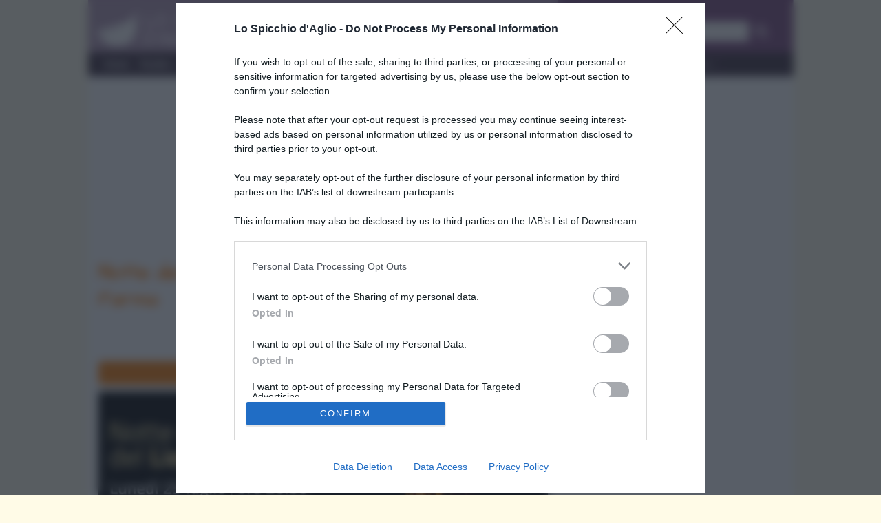

--- FILE ---
content_type: text/html; charset=UTF-8
request_url: https://www.lospicchiodaglio.it/news/notte-dei-maestri-del-lievito-madre-parma-2016
body_size: 15232
content:
<!DOCTYPE html>
<html lang=it>

<head>
	<meta charset=utf-8>
	<meta http-equiv=X-UA-Compatible content="IE=edge">
	<link href="/css/bootstrap.css?v=jthz" rel="stylesheet">
	<link href="/css/font-awesome.min.css" rel="stylesheet">
	<link href="/css/rrssb.css" rel="stylesheet">
	<!--[if lt IE 9]>
<script src=/js/respond.js></script>
<![endif]-->
	<!--[if lt IE 8]>
<link rel=stylesheet href=css/ie7.css>
<![endif]-->
	<link href="https://fonts.googleapis.com/css?family=Architects+Daughter|Open+Sans&display=swap" rel=stylesheet>
	<title>Notte dei Maestri del Lievito Madre: il 25 luglio a Parma - Le news dello spicchio d'aglio</title><meta name="description" content="Luned&amp;igrave; 25 luglio la citt&amp;agrave; di Parma diventa golosa grazie alla seconda edizione della &quot;Notte dei Maestri del Lievito Madre&quot;.
Dalle 20.30 in Piazza Garibaldi potrete degustare tantissime delizie dolci grazie ad assaggi liberi presentati dal gastronauta Davide Paolini, con i migliori prodotti artigianali di pasticceria.
Cos&amp;igrave; nella &quot;food valley&quot;, dichiarata citt&amp;agrave;  ..." >
<meta property="og:title" content="Notte dei Maestri del Lievito Madre: il 25 luglio a Parma" >
<meta property="og:locale" content="it_IT" >
<meta property="og:type" content="article" >
<meta property="og:url" content="https://www.lospicchiodaglio.it/news/notte-dei-maestri-del-lievito-madre-parma-2016" >
<meta property="og:site_name" content="Lo spicchio d'aglio" >
<meta property="fb:app_id" content="857282671029418" >
<meta property="og:image" content="https://www.lospicchiodaglio.it/img/news/notte-dei-maestri-del-lievito-madre-parma-2016.jpg" >
<meta property="og:image:type" content="image/jpeg" >
<meta property="og:image:width" content="670" >
<meta property="og:image:height" content="445" >
<meta property="og:description" content="Luned&amp;igrave; 25 luglio la citt&amp;agrave; di Parma diventa golosa grazie alla seconda edizione della &quot;Notte dei Maestri del Lievito Madre&quot;.
Dalle 20.30 in Piazza Garibaldi potrete degustare tantissime delizie dolci grazie ad assaggi liberi presentati dal gastronauta Davide Paolini, con i migliori prodotti artigianali di pasticceria.
Cos&amp;igrave; nella &quot;food valley&quot;, dichiarata citt&amp;agrave;  ..." >		<meta name=viewport content="width=device-width, initial-scale=1">
	<meta name=google-site-verification content=lEyjo-E_uwvTDZ-cfmcSWHNZj4il8xi0s2VGvxtO71Y />
			<meta http-equiv=refresh content=300>
		<link rel=apple-touch-icon-precomposed sizes=152x152 href=/apple-touch-icon-152-precomposed.png>
	<link rel=apple-touch-icon-precomposed sizes=144x144 href=/apple-touch-icon-144-precomposed.png>
	<link rel=apple-touch-icon-precomposed sizes=120x120 href=/apple-touch-icon-120-precomposed.png>
	<link rel=apple-touch-icon-precomposed sizes=114x114 href=/apple-touch-icon-114-precomposed.png>
	<link rel=apple-touch-icon-precomposed sizes=72x72 href=/apple-touch-icon-72-precomposed.png>
	<link rel=apple-touch-icon-precomposed href=/apple-touch-icon-57-precomposed.png>
		
	<script src="https://assets.evolutionadv.it/lospicchiodaglio_it/lospicchiodaglio_it.new.js"></script>
	<style type="text/css">
		/* iubenda */
#iubenda-cs-banner{top:0 !important;left:0 !important;position:fixed !important;width:100% !important;z-index:99999998 !important;background-color:#000}.iubenda-cs-content{display:block;margin:0 auto;padding:20px;width:auto;font-family:Helvetica,Arial,FreeSans,sans-serif;font-size:14px;background:#000;color:#fff}.iubenda-cs-rationale{max-width:900px;position:relative;margin:0 auto}.iubenda-banner-content>p{font-family:Helvetica,Arial,FreeSans,sans-serif;line-height:1.5}.iubenda-cs-close-btn{margin:0;color:#fff;text-decoration:none;font-size:14px;position:absolute;top:0;right:0;border:none}.iubenda-cs-cookie-policy-lnk{text-decoration:underline;color:#fff;font-size:14px;font-weight:900}@media only screen and (max-width:480px){#iubenda-cs-banner{top:auto !important;bottom:0 !important}}
/* google banner CSS */
.sidebar .b-mobile, .sidebar .b-desk{margin-bottom: 10px;}.b-mobile{display: block}.b-desk{display:none}
@media(min-width:992px){/*.banresp_top{width:970px;height:250px;margin:0 auto}*/.banresp_top{width:100%}.b-mobile{display: none}.b-desk{display:block}}
#bn2{max-width:300px}
.main-wrapper{overflow-y:hidden}
div#amazon_apa>div.row.results>div {overflow:hidden; height:275px;}
div#top-wrapper > iframe { display: none }
/* correzione skin orizzontale*/
#adSkinDivTop {
    position: absolute;
}	</style>

</head>

<body>
	<noscript><iframe src="//www.googletagmanager.com/ns.html?id=GTM-TNZ2NH" height=0 width=0 style=display:none;visibility:hidden></iframe></noscript>
	<script>
		(function(b, m, h, a, g) {
			b[a] = b[a] || [];
			b[a].push({
				"gtm.start": new Date().getTime(),
				event: "gtm.js"
			});
			var k = m.getElementsByTagName(h)[0],
				e = m.createElement(h),
				c = a != "dataLayer" ? "&l=" + a : "";
			e.async = true;
			e.src = "//www.googletagmanager.com/gtm.js?id=" + g + c;
			k.parentNode.insertBefore(e, k)
		})(window, document, "script", "dataLayer", "GTM-TNZ2NH");
	</script>

	<div id="top-wrapper">

		<!-- div class="container"></div -->



		<div id=page class="container main-wrapper">

			<div class="visible-print-block">
				<img src=/img/logo-spicchio-completo-negativo.jpg style="width:30%" />
			</div>

			<header class="hidden-print">

				<div class="row">
					<div class="col-tn-7 col-sm-8">
						<div class="logo">
							<a href="/"><img class="img-responsive" src="/img/img_logo.png" width="222" height="54"></a>
						</div>
					</div>
					<div class="col-tn-5 visible-xs visible-tn">
						<div class="navbar-header">
							<button type="button" class="navbar-toggle collapsed" data-toggle="collapse" data-target="#navbar-ex1-collapse">
								<span class="sr-only">Menu</span> <span class="fa fa-bars"></span>
							</button>
							<!-- button type="button" class="navbar-toggle collapsed" id="search-collapse">
							<span class="sr-only">Cerca</span> <span class="fa fa-search"></span>
							</button -->
						</div>
					</div>
					<!-- div class="col-tn-12 col-sm-4 search-panel hidden-tn hidden-xs" id="header_search_panel" -->
					<div class="col-tn-12 col-sm-4 search-panel" id="header_search_panel">
						<div class="row">
							<div class="col-tn-12">
								<h3>Trova ricetta</h3>
							</div>
							<div class="col-tn-12">
								<form action=/ricerca/trova-ricetta method=post>
									<div class=input-group>
										<input type=text class=form-control placeholder=... name=ricerca>
										<span class=input-group-btn>
											<button type=submit class="btn btn-default">
												<span class="fa fa-search"></span>
											</button>
										</span>
									</div>
								</form>
							</div>
						</div>
					</div>
				</div>

				<div id=navcontainer class=hidden-print>
					<!-- sticky desktop menu
<div id="nav" data-spy="affix" data-offset-top="140" data-offset-bottom="200"> -->
<div id=nav>
<nav class="navbar navbar-default" role=navigation>
<!-- div class="container" -->
<div class="row">
<div id="navbar-ex1-collapse" class="navbar-collapse collapse">
	<ul class="nav navbar-nav main-menu sm-aglio">
		<li class="menu-item"><a href="/">Home</a></li>
<li class="menu-item dropdown"><a href="/menu/ricette" onclick="location.href='/menu/ricette'" class="dropdown-toggle" data-toggle="dropdown">Ricette</a>
<ul class="dropdown-menu">
<li class="menu-item dropdown dropdown-submenu"><a href="#" class="dropdown-toggle" data-toggle="dropdown">&raquo; Preparazioni di base</a>
<ul class="dropdown-menu">
<li class="menu-item"><a href="/ricette/preparazioni-base">&raquo; Tutte</a></li>
<li class="menu-item"><a href="/ricette/preparazioni-base-pasta-impasti">&raquo; Pasta e impasti</a></li>
<li class="menu-item"><a href="/ricette/preparazioni-base-brodi-fondi">&raquo; Brodi e fondi</a></li>
<li class="menu-item"><a href="/ricette/preparazioni-base-ortaggi-verdure">&raquo; Ortaggi e verdure</a></li>
<li class="menu-item"><a href="/ricette/preparazioni-base-pesce">&raquo; Prodotti della pesca</a></li>
<li class="menu-item"><a href="/ricette/preparazioni-base-creme-dolci">&raquo; Creme e dolci</a></li>
<li class="menu-item"><a href="/ricette/preparazioni-base-varie">&raquo; Varie</a></li>
</ul></li>
<li class="menu-item "><a href="/ricette/salse">&raquo; Salse</a></li>
<li class="menu-item dropdown dropdown-submenu"><a href="#" class="dropdown-toggle" data-toggle="dropdown">&raquo; Antipasti</a>
<ul class="dropdown-menu">
<li class="menu-item"><a href="/ricette/antipasti">&raquo; Tutti</a></li>
<li class="menu-item"><a href="/ricette/antipasti-carne">&raquo; Carne</a></li>
<li class="menu-item"><a href="/ricette/antipasti-pesce">&raquo; Pesce</a></li>
<li class="menu-item"><a href="/ricette/antipasti-verdura">&raquo; Verdura</a></li>
<li class="menu-item"><a href="/ricette/antipasti-uova">&raquo; Uova</a></li>
<li class="menu-item"><a href="/ricette/antipasti-formaggio">&raquo; Formaggio</a></li>
<li class="menu-item"><a href="/ricette/antipasti-altro">&raquo; Altro</a></li>
</ul></li>
<li class="menu-item dropdown dropdown-submenu"><a href="#" class="dropdown-toggle" data-toggle="dropdown">&raquo; Primi piatti</a>
<ul class="dropdown-menu">
<li class="menu-item"><a href="/ricette/primi-piatti">&raquo; Tutti</a></li>
<li class="menu-item"><a href="/ricette/primi-piatti-carne">&raquo; Carne</a></li>
<li class="menu-item"><a href="/ricette/primi-piatti-pesce">&raquo; Pesce</a></li>
<li class="menu-item"><a href="/ricette/primi-piatti-verdura">&raquo; Verdura</a></li>
<li class="menu-item"><a href="/ricette/primi-piatti-uova">&raquo; Uova</a></li>
<li class="menu-item"><a href="/ricette/primi-piatti-formaggio">&raquo; Formaggio</a></li>
<li class="menu-item"><a href="/ricette/primi-piatti-altro">&raquo; Altro</a></li>
</ul></li>
<li class="menu-item dropdown dropdown-submenu"><a href="#" class="dropdown-toggle" data-toggle="dropdown">&raquo; Secondi piatti</a>
<ul class="dropdown-menu">
<li class="menu-item"><a href="/ricette/secondi-piatti">&raquo; Tutti</a></li>
<li class="menu-item"><a href="/ricette/secondi-piatti-carne">&raquo; Carne</a></li>
<li class="menu-item"><a href="/ricette/secondi-piatti-pesce">&raquo; Pesce</a></li>
<li class="menu-item"><a href="/ricette/secondi-piatti-verdura">&raquo; Verdura</a></li>
<li class="menu-item"><a href="/ricette/secondi-piatti-uova">&raquo; Uova</a></li>
<li class="menu-item"><a href="/ricette/secondi-piatti-formaggio">&raquo; Formaggio</a></li>
<li class="menu-item"><a href="/ricette/secondi-piatti">&raquo; Tutti</a></li>
</ul></li>
<li class="menu-item"><a href="/ricette/contorni">&raquo; Contorni</a></li>
<li class="menu-item"><a href="/ricette/focacce-panini-pizze">&raquo; Focacce, panini, pizze</a></li>
<li class="menu-item"><a href="/ricette/crepes">&raquo; Crepes</a></li>
<li class="menu-item"><a href="/ricette/torte-salate">&raquo; Torte salate</a></li>
<li class="menu-item"><a href="/ricette/frutta-e-dolci">&raquo; Frutta e dolci</a></li>
<li class="menu-item"><a href="/ricette/cocktails-e-drinks">&raquo; Cocktails e drinks</a></li>
<li class="menu-item"><a href="/ricette/ultime">&raquo; Ultime ricette</a></li>
<li class="menu-item"><a href="/ricette/consigliate">&raquo; Ricette consigliate</a></li>
</ul></li>
<li class="menu-item dropdown"><a href="/menu/ricettari" onclick="location.href='/menu/ricettari'" class="dropdown-toggle" data-toggle="dropdown">Ricettari</a>
<ul class="dropdown-menu">
<li><a href="/ricette/light">&raquo; Ricette light</a></li>
<li><a href="/ricette/veloci">&raquo; Ricette veloci</a></li>
<li><a href="/ricette/facili">&raquo; Ricette facili</a></li>
<li><a href="/ricette/vegetariane">&raquo; Vegetariane</a></li>
<li><a href="/ricette/vegan">&raquo; Vegan</a></li>
<li><a href="/ricette/preparo-prima">&raquo; Preparo prima</a></li>
<li><a href="/ricette/mangio-fuori">&raquo; Mangio fuori</a></li>
<li><a href="/ricette/pasta-fredda">&raquo; Pasta fredda</a></li>
<li><a href="/ricette/pasta-forno">&raquo; Pasta al forno</a></li>
</ul></li>
<li class="menu-item dropdown"><a href="/menu/di-stagione" onclick="location.href='/menu/di-stagione'" class="dropdown-toggle" data-toggle="dropdown">Di stagione</a><ul class="dropdown-menu">
<li class="menu-item dropdown dropdown-submenu">
<a href="#" class="dropdown-toggle" data-toggle="dropdown">&raquo; Ricette di stagione</a>
<ul class="dropdown-menu">
		<li class="menu-item"><a href="/ricette/gennaio">&raquo; gennaio</a></li>
<li class="menu-item"><a href="/ricette/febbraio">&raquo; febbraio</a></li>
<li class="menu-item"><a href="/ricette/marzo">&raquo; marzo</a></li>
<li class="menu-item"><a href="/ricette/aprile">&raquo; aprile</a></li>
<li class="menu-item"><a href="/ricette/maggio">&raquo; maggio</a></li>
<li class="menu-item"><a href="/ricette/giugno">&raquo; giugno</a></li>
<li class="menu-item"><a href="/ricette/luglio">&raquo; luglio</a></li>
<li class="menu-item"><a href="/ricette/agosto">&raquo; agosto</a></li>
<li class="menu-item"><a href="/ricette/settembre">&raquo; settembre</a></li>
<li class="menu-item"><a href="/ricette/ottobre">&raquo; ottobre</a></li>
<li class="menu-item"><a href="/ricette/novembre">&raquo; novembre</a></li>
<li class="menu-item"><a href="/ricette/dicembre">&raquo; dicembre</a></li>
<li class="menu-item"><a href="/ricette/tutte-le-stagioni">&raquo; non stagionale</a></li>
</ul>
</li>
<li class="menu-item dropdown dropdown-submenu">
<a href="#" class="dropdown-toggle" data-toggle="dropdown">&raquo; Verdure di stagione</a>
<ul class="dropdown-menu">
<li class="menu-item"><a href="/verdure-stagione/gennaio">&raquo; gennaio</a></li>
<li class="menu-item"><a href="/verdure-stagione/febbraio">&raquo; febbraio</a></li>
<li class="menu-item"><a href="/verdure-stagione/marzo">&raquo; marzo</a></li>
<li class="menu-item"><a href="/verdure-stagione/aprile">&raquo; aprile</a></li>
<li class="menu-item"><a href="/verdure-stagione/maggio">&raquo; maggio</a></li>
<li class="menu-item"><a href="/verdure-stagione/giugno">&raquo; giugno</a></li>
<li class="menu-item"><a href="/verdure-stagione/luglio">&raquo; luglio</a></li>
<li class="menu-item"><a href="/verdure-stagione/agosto">&raquo; agosto</a></li>
<li class="menu-item"><a href="/verdure-stagione/settembre">&raquo; settembre</a></li>
<li class="menu-item"><a href="/verdure-stagione/ottobre">&raquo; ottobre</a></li>
<li class="menu-item"><a href="/verdure-stagione/novembre">&raquo; novembre</a></li>
<li class="menu-item"><a href="/verdure-stagione/dicembre">&raquo; dicembre</a></li>
<li class="menu-item"><a href="/verdure-stagione/tutte-le-stagioni">&raquo; non stagionale</a></li>
</ul>
</li>
<li class="menu-item dropdown dropdown-submenu">
<a href="#" class="dropdown-toggle" data-toggle="dropdown">&raquo; Frutta di stagione</a>
<ul class="dropdown-menu">
<li class="menu-item"><a href="/frutta-stagione/gennaio">&raquo; gennaio</a></li>
<li class="menu-item"><a href="/frutta-stagione/febbraio">&raquo; febbraio</a></li>
<li class="menu-item"><a href="/frutta-stagione/marzo">&raquo; marzo</a></li>
<li class="menu-item"><a href="/frutta-stagione/aprile">&raquo; aprile</a></li>
<li class="menu-item"><a href="/frutta-stagione/maggio">&raquo; maggio</a></li>
<li class="menu-item"><a href="/frutta-stagione/giugno">&raquo; giugno</a></li>
<li class="menu-item"><a href="/frutta-stagione/luglio">&raquo; luglio</a></li>
<li class="menu-item"><a href="/frutta-stagione/agosto">&raquo; agosto</a></li>
<li class="menu-item"><a href="/frutta-stagione/settembre">&raquo; settembre</a></li>
<li class="menu-item"><a href="/frutta-stagione/ottobre">&raquo; ottobre</a></li>
<li class="menu-item"><a href="/frutta-stagione/novembre">&raquo; novembre</a></li>
<li class="menu-item"><a href="/frutta-stagione/dicembre">&raquo; dicembre</a></li>
<li class="menu-item"><a href="/frutta-stagione/tutte-le-stagioni">&raquo; non stagionale</a></li>
</ul>
</li>
</ul>
</li>
<li class="menu-item dropdown"><a href="/menu/ingredienti" onclick="location.href='/menu/ingredienti'" class="dropdown-toggle" data-toggle="dropdown">Ingredienti</a>
<ul class="dropdown-menu">
<li><a href="/ingredienti/condimenti">&raquo; Condimenti</a></li>
<li><a href="/ingredienti/carne">&raquo; Carne</a></li>
<li><a href="/ingredienti/salumi">&raquo; Salumi</a></li>
<li><a href="/ingredienti/prodotti-della-pesca">&raquo; Prodotti della pesca</a></li>
<li><a href="/ingredienti/latticini-e-formaggi">&raquo; Latticini e formaggi</a></li>
<li><a href="/ingredienti/ortaggi">&raquo; Ortaggi</a></li>
<li><a href="/ingredienti/legumi">&raquo; Legumi</a></li>
<li><a href="/ingredienti/cereali">&raquo; Cereali</a></li>
<li><a href="/ingredienti/erbe-e-spezie">&raquo; Erbe e spezie</a></li>
<li><a href="/ingredienti/frutta">&raquo; Frutta</a></li>
<li><a href="/ingredienti/alcolici-bevande">&raquo; Alcolici e bevande</a></li>
<li><a href="/ingredienti/varie">&raquo; Vari</a></li>
</ul></li>
<li class="menu-item dropdown"><a href="/menu/speciali" onclick="location.href='/menu/speciali'" class="dropdown-toggle" data-toggle="dropdown">Gli speciali</a>
<ul class="dropdown-menu">
<li class="menu-item"><a href="/speciale/carnevale">&raquo; Carnevale</a></li>
<li class="menu-item"><a href="/speciale/pasqua">&raquo; Pasqua</a></li>
<li class="menu-item"><a href="/speciale/halloween">&raquo; Halloween</a></li>
<li class="menu-item"><a href="/speciale/vigilia-di-natale">&raquo; Vigilia di Natale</a></li>
<li class="menu-item"><a href="/speciale/natale">&raquo; Natale</a></li>
<li class="menu-item"><a href="/speciale/capodanno">&raquo; Capodanno</a></li>
</ul>
</li>
<li class="menu-item dropdown"><a href="/menu/news" onclick="location.href='/menu/news'" class="dropdown-toggle" data-toggle="dropdown">News</a>
<ul class="dropdown-menu">
<li class="menu-item"><a href="/news/eventi">&raquo; Eventi</a></li>
<li class="menu-item"><a href="/news/articoli">&raquo; Articoli</a></li>
<li class="menu-item"><a href="/news/tutti">&raquo; Tutti</a></li>
</ul>
</li>
<li class="menu-item"><a href="/rubriche/scuola-cucina">Scuola di cucina</a></li>
<li class="menu-item dropdown"><a href="/menu/rubriche" onclick="location.href='/menu/rubriche'" class="dropdown-toggle" data-toggle="dropdown">Rubriche</a>
<ul class="dropdown-menu">
<li class="menu-item"><a href="/rubriche/nutrizionista-risponde">&raquo; Il nutrizionista risponde</a></li>
<li class="menu-item"><a href="/rubriche/posta-lettori">&raquo; La posta dei lettori</a></li>
<li class="menu-item"><a href="/rubriche/cucina-dintorni">&raquo; Cucina e dintorni</a></li>
</ul>
</li>
<li class="menu-item dropdown"><a href="/menu/utilita" onclick="location.href='/menu/utilita'" class="dropdown-toggle" data-toggle="dropdown">Utilità</a>
<ul class="dropdown-menu">
<li class="menu-item"><a href="/utilita">&raquo; Documenti utili</a></li>
<li class="menu-item"><a href="/faq">&raquo; FAQ</a></li>
</ul>
</li>
<li class="menu-item dropdown"><a href="/menu/contatti" onclick="location.href='/menu/contatti'" class="dropdown-toggle" data-toggle="dropdown">Contatti</a>
<ul class="dropdown-menu contacts">
<li class="menu-item"><a href="/contatti">&raquo; Per contattarci</a></li>
<li class="menu-item"><a href="/newsletter">&raquo; Newsletter</a></li>
<li class="menu-item"><a href="/pubblicita">&raquo; Pubblicit&agrave;</a></li>
<li class="menu-item"><a href="/note-legali">&raquo; Note legali</a></li>
</ul>
</li>
</ul>
</div>
</div>
<!-- /div -->
</nav>
</div>				</div>
			</header>


			<div class="row hidden-print">
				<div class="col-12 text-center">
					<div class="gptslot evo-masthead" data-adunitid="0" addesktop="true"></div>				</div>
			</div>
			<section class=content id=maincontent>
				<!-- <div>
	<div class="visible-tn">TN</div>
	<div class="visible-xs">XS</div>
	<div class="visible-sm">SM</div>
	<div class="visible-md">MD</div>
	<div class="visible-lg">LG</div>
</div> -->
				<div class=row>
					<div class=col-md-8>
						<article id="news">
<h1>Notte dei Maestri del Lievito Madre: il 25 luglio a Parma</h1>
<nav class="text-right">
	<a href="#" onclick="window.print(); return false;"><!--
		--><img src="/img/icone/stampa.png" alt="Stampa" title="Stampa"><!--
	--></a>&nbsp;
	<a href="Javascript: history.back();"><img title="Torna indietro" alt="Torna indietro" src="/img/icone/indietro.png"></a>
</nav>
<h2 class="orange-bar">
	<a class="btn default" href="/menu/news">
		<span>News</span>
	</a>
	<span class="fa fa-chevron-right"></span>
			<a class="btn default" href="/news/eventi-passati">
			<span>Eventi passati</span>
		</a>
	</h2>

	<img id="main_img" class="img-responsive" src="/img/news/notte-dei-maestri-del-lievito-madre-parma-2016.jpg" alt="Notte dei Maestri del Lievito Madre: il 25 luglio a Parma" title="Notte dei Maestri del Lievito Madre: il 25 luglio a Parma" width="961" height="638" />

			<div class="col-xs-12 text-center">
			<div class="gptslot evo-atf" data-adunitid="1"></div>
		</div>		<p><strong>Luned&igrave; 25 luglio</strong> la citt&agrave; di Parma diventa <strong>golosa</strong> grazie alla seconda edizione della "<strong>Notte dei Maestri del Lievito Madre</strong>".</p>
<p>Dalle 20.30 in Piazza Garibaldi potrete <strong>degustare</strong> tantissime <strong>delizie dolci</strong> grazie ad <strong>assaggi </strong>liberi presentati dal gastronauta Davide Paolini, con i migliori <strong>prodotti artigianali</strong> di <strong>pasticceria</strong>.</p>
<p>Cos&igrave; nella "<strong>food valley</strong>", dichiarata citt&agrave; creativa per la <strong>gastronomia</strong> dall'Unesco, potrete conoscere maestri della lievitazione come Achille Zoia, Gino Fabbri, Salvatore De Riso, Alfonso Pepe, Paolo Sacchetti e Claudio Gatti della Pasticceria artigianale Tabiano.</p>
<p>Ancora una volta il filo conduttore dell'evento sar&agrave; la destagionalizzazione del <strong>Panettone</strong>, e la conseguente promozione di questo italianissimo <strong>dolce</strong> anche in estate.</p>
<p><strong>Per maggiori informazioni:</strong><br /> <a href="http://www.nottemaestrilievitomadre.it/" target="_blank">http://www.nottemaestrilievitomadre.it</a></p>
<div id="amazon_apa" class="hidden-print"></div>
<br>
<div class="row">
	<div class="col-tn-12 col-sm-8 col-sm-push-2 hidden-print">
		<ul class="rrssb-buttons clearfix">

			<li class="rrssb-facebook">
				<!-- Replace with your URL. For best results, make sure you page has the proper FB Open Graph tags in header:
										https://developers.facebook.com/docs/opengraph/howtos/maximizing-distribution-media-content/ -->
				<a href="https://www.facebook.com/sharer/sharer.php?u=http://www.lospicchiodaglio.it/news/notte-dei-maestri-del-lievito-madre-parma-2016" class="popup">
					<span class="rrssb-icon">
						<svg version="1.1" xmlns="http://www.w3.org/2000/svg" xmlns:xlink="http://www.w3.org/1999/xlink" x="0px" y="0px" width="28px" height="28px" viewBox="0 0 28 28" enable-background="new 0 0 28 28" xml:space="preserve">
							<path d="M27.825,4.783c0-2.427-2.182-4.608-4.608-4.608H4.783c-2.422,0-4.608,2.182-4.608,4.608v18.434
								c0,2.427,2.181,4.608,4.608,4.608H14V17.379h-3.379v-4.608H14v-1.795c0-3.089,2.335-5.885,5.192-5.885h3.718v4.608h-3.726
								c-0.408,0-0.884,0.492-0.884,1.236v1.836h4.609v4.608h-4.609v10.446h4.916c2.422,0,4.608-2.188,4.608-4.608V4.783z" />
						</svg>
					</span>
					<span class="rrssb-text">facebook</span>
				</a>
			</li>
			<li class="rrssb-googleplus">
				<a href="https://plus.google.com/share?url=Notte+dei+Maestri+del+Lievito+Madre%3A+il+25+luglio+a+Parma%20http://www.lospicchiodaglio.it/news/notte-dei-maestri-del-lievito-madre-parma-2016" class="popup">
					<span class="rrssb-icon">
						<svg version="1.1" xmlns="http://www.w3.org/2000/svg" xmlns:xlink="http://www.w3.org/1999/xlink" x="0px" y="0px" width="28px" height="28px" viewBox="0 0 28 28" enable-background="new 0 0 28 28" xml:space="preserve">
							<g>
								<g>
									<path d="M14.703,15.854l-1.219-0.948c-0.372-0.308-0.88-0.715-0.88-1.459c0-0.748,0.508-1.223,0.95-1.663
											c1.42-1.119,2.839-2.309,2.839-4.817c0-2.58-1.621-3.937-2.399-4.581h2.097l2.202-1.383h-6.67c-1.83,0-4.467,0.433-6.398,2.027
											C3.768,4.287,3.059,6.018,3.059,7.576c0,2.634,2.022,5.328,5.604,5.328c0.339,0,0.71-0.033,1.083-0.068
											c-0.167,0.408-0.336,0.748-0.336,1.324c0,1.04,0.551,1.685,1.011,2.297c-1.524,0.104-4.37,0.273-6.467,1.562
											c-1.998,1.188-2.605,2.916-2.605,4.137c0,2.512,2.358,4.84,7.289,4.84c5.822,0,8.904-3.223,8.904-6.41
											c0.008-2.327-1.359-3.489-2.829-4.731H14.703z M10.269,11.951c-2.912,0-4.231-3.765-4.231-6.037c0-0.884,0.168-1.797,0.744-2.511
											c0.543-0.679,1.489-1.12,2.372-1.12c2.807,0,4.256,3.798,4.256,6.242c0,0.612-0.067,1.694-0.845,2.478
											c-0.537,0.55-1.438,0.948-2.295,0.951V11.951z M10.302,25.609c-3.621,0-5.957-1.732-5.957-4.142c0-2.408,2.165-3.223,2.911-3.492
											c1.421-0.479,3.25-0.545,3.555-0.545c0.338,0,0.52,0,0.766,0.034c2.574,1.838,3.706,2.757,3.706,4.479
											c-0.002,2.073-1.736,3.665-4.982,3.649L10.302,25.609z"/>
									<polygon points="23.254,11.89 23.254,8.521 21.569,8.521 21.569,11.89 18.202,11.89 18.202,13.604 21.569,13.604 21.569,17.004
											23.254,17.004 23.254,13.604 26.653,13.604 26.653,11.89      "/>
								</g>
							</g>
						</svg>
					</span>
					<span class="rrssb-text">google+</span>
				</a>
			</li>
			<li class="rrssb-twitter">
				<!-- Replace href with your Meta and URL information  -->
				<a href="http://twitter.com/home?status=Notte+dei+Maestri+del+Lievito+Madre%3A+il+25+luglio+a+Parma%3A%20%2Fnews%2Fnotte-dei-maestri-del-lievito-madre-parma-2016%20%7C%20/img/news/notte-dei-maestri-del-lievito-madre-parma-2016.jpg" class="popup">
					<span class="rrssb-icon">
						<svg version="1.1" xmlns="http://www.w3.org/2000/svg" xmlns:xlink="http://www.w3.org/1999/xlink" x="0px" y="0px"
								width="28px" height="28px" viewBox="0 0 28 28" enable-background="new 0 0 28 28" xml:space="preserve">
							<path d="M24.253,8.756C24.689,17.08,18.297,24.182,9.97,24.62c-3.122,0.162-6.219-0.646-8.861-2.32
								c2.703,0.179,5.376-0.648,7.508-2.321c-2.072-0.247-3.818-1.661-4.489-3.638c0.801,0.128,1.62,0.076,2.399-0.155
								C4.045,15.72,2.215,13.6,2.115,11.077c0.688,0.275,1.426,0.407,2.168,0.386c-2.135-1.65-2.729-4.621-1.394-6.965
								C5.575,7.816,9.54,9.84,13.803,10.071c-0.842-2.739,0.694-5.64,3.434-6.482c2.018-0.623,4.212,0.044,5.546,1.683
								c1.186-0.213,2.318-0.662,3.329-1.317c-0.385,1.256-1.247,2.312-2.399,2.942c1.048-0.106,2.069-0.394,3.019-0.851
								C26.275,7.229,25.39,8.196,24.253,8.756z"/>
						</svg>
					</span>
					<span class="rrssb-text">twitter</span>
				</a>
			</li>
			<li class="rrssb-pinterest">
				<!-- Replace href with your meta and URL information.  -->
				<a href="http://pinterest.com/pin/create/button/?url=%2Fnews%2Fnotte-dei-maestri-del-lievito-madre-parma-2016&amp;media=/img/news/notte-dei-maestri-del-lievito-madre-parma-2016.jpg&amp;description=Notte+dei+Maestri+del+Lievito+Madre%3A+il+25+luglio+a+Parma" target="_blank">
					<span class="rrssb-icon">
						<svg version="1.1" xmlns="http://www.w3.org/2000/svg" xmlns:xlink="http://www.w3.org/1999/xlink" x="0px" y="0px" width="28px" height="28px" viewBox="0 0 28 28" enable-background="new 0 0 28 28" xml:space="preserve">
							<path d="M14.021,1.57C6.96,1.57,1.236,7.293,1.236,14.355c0,7.062,5.724,12.785,12.785,12.785c7.061,0,12.785-5.725,12.785-12.785
								C26.807,7.294,21.082,1.57,14.021,1.57z M15.261,18.655c-1.161-0.09-1.649-0.666-2.559-1.219c-0.501,2.626-1.113,5.145-2.925,6.458
								c-0.559-3.971,0.822-6.951,1.462-10.116c-1.093-1.84,0.132-5.545,2.438-4.632c2.837,1.123-2.458,6.842,1.099,7.557
								c3.711,0.744,5.227-6.439,2.925-8.775c-3.325-3.374-9.678-0.077-8.897,4.754c0.19,1.178,1.408,1.538,0.489,3.168
								C7.165,15.378,6.53,13.7,6.611,11.462c0.131-3.662,3.291-6.227,6.46-6.582c4.007-0.448,7.771,1.474,8.29,5.239
								c0.579,4.255-1.816,8.865-6.102,8.533L15.261,18.655z"/>
						</svg>
					</span>
					<span class="rrssb-text">pinterest</span>
				</a>
			</li>
		</ul>
	</div>
</div>

<p class="pubblicato calligrafico">di Francesca Barzanti, pubblicato il 18/07/2016</p>
<div class="row">
<div class="col-xs-12 text-center">
		<div class="gptslot evo-btf" data-adunitid="3"></div>
	</div>
	</div>
<br>

<div class="negative-brand text-right">www.lospicchiodaglio.it</div>
<br>
<nav class="text-right">
	<a href="#" onclick="window.print(); return false;"><!--
		--><img src="/img/icone/stampa.png" alt="Stampa" title="Stampa"><!--
	--></a>&nbsp;
	<a href="Javascript: history.back();"><img title="Torna indietro" alt="Torna indietro" src="/img/icone/indietro.png"></a>
</nav>

</article>					</div>
					<div class="col-md-4 sidebar hidden-print">

						
						<div class="gptslot evo-sidetop" data-adunitid="4"></div>
						<div class="row">
							<div class="col-tn-12 visible-md visible-lg">
								<!-- <h3>SEGUICI !</h3> -->
								<div class="ln-tit">
									<h2>SEGUICI !</h2>
								</div>
								<div class="row social-icons">
									<div class="col-tn-3 sc-fb">
										<a target="_blank" href="https://www.facebook.com/lospicchiodaglio.it"><i class="fa fa-facebook-square"></i></a>
									</div>
									<div class="col-tn-3 sc-tw">
										<a target="_blank" href="https://twitter.com/spicchiodaglio"><i class="fa fa-twitter-square"></i></a>
									</div>

									<div class="col-tn-3 sc-pn">
										<a target="_blank" href="https://pinterest.com/lospicchio/"><i class="fa fa-pinterest-square"></i></a>
									</div>
									<div class="col-tn-3 sc-in">
										<a target="_blank" href="https://www.instagram.com/lospicchiodaglio/"><i class="fa fa-instagram"></i></a>
									</div>
									<!-- <div class="col-tn-4 col-xs-2 sc-yt"> -->
									<!-- <a target="_blank" href="#"><i class="fa fa-youtube-square"></i></a> -->
									<!-- </div> -->
								</div>
								<div class="row">
									<div class="col-tn-12 text-center">
										<a class="btn btn-brand btn-hero" href=/newsletter>
											<i class="fa fa-envelope"></i>
											Iscriviti alla Newsletter
										</a>
									</div>
								</div>
							</div>
						</div>

						<div class=row>
							<div class=col-xs-12>
								<a href=/ricalcolo>
									<img class=img-responsive src=/img/banner_ricalcolo_600.jpg>
								</a>
							</div>
						</div>

						
						<div class=row>
							<div class=col-xs-12>
								<div class="row">
<div class="col-xs-12 col-sm-6 col-md-12">

<div class="slidebox even">
<!-- <div class="icona-rubrica scuola-cucina"></div> -->
<h3>Il nutrizionista risponde</h3>
<div id="carousel-slidebox-004" class="carousel slide"> <!-- data-ride="carousel" data-interval="false"> -->
<div class="carousel-inner">
<div class="item active"><div>
<a href="/rubrica/lattosio-intolleranza">Potrebbe essere intolleranza al lattosio?</a>
<p>Buongiorno,vi scrivo per porVi un quesito: da circa 2 mesi ho notato che quando mangio formaggi come mozzarella o gruviera mi vengono dei crampi allo stomaco per circa 1 ora dopodichè sento  ...<br>
	<a class="leggi" href="/rubrica/lattosio-intolleranza">leggi tutto&raquo;</a>
</p>
</a>
</div></div><div class="item"><div>
<a href="/rubrica/intolleranza-lattosio-integrare-calcio">Se fosse intolleranza al lattosio, come integrare il calcio?</a>
<p>Gentile dottore, gentile dottoressa,
ho 28 anni e ho scoperto da poco di essere intollerante al lattosio. Non ho fatto alcun tipo di test, semplicemente un amico medico, dai sintomi che gli ho  ...<br>
	<a class="leggi" href="/rubrica/intolleranza-lattosio-integrare-calcio">leggi tutto&raquo;</a>
</p>
</a>
</div></div><div class="item"><div>
<a href="/rubrica/problemi-emocromatosi -elevati-valori-ferritina">Problemi di emocromatosi ed elevati valori di ferritina</a>
<p>Salve, soffro di emocromatosi con notevole accumulo di ferro e conseguenti elevati valori di ferritina. Quali sono le sostanze per me assolutamente vietate?
Grazie.Bruno da Roma<br>
	<a class="leggi" href="/rubrica/problemi-emocromatosi -elevati-valori-ferritina">leggi tutto&raquo;</a>
</p>
</a>
</div></div><div class="item"><div>
<a href="/rubrica/colazione-post-allenamento">Colazione post allenamento...</a>
<p>Salve,
sono una donna di quasi 32 anni alta 1.52 m che attualmente pesa 53 kg.
Da un paio d'anni a questa parte mi sto dedicando ad una sana alimentazione e attività fisica che  ...<br>
	<a class="leggi" href="/rubrica/colazione-post-allenamento">leggi tutto&raquo;</a>
</p>
</a>
</div></div><div class="item"><div>
<a href="/rubrica/perdere-peso-definire-addome-mangiare-sano">Peredere peso, definire addome e mangiare sano</a>
<p>Salve, sono un ragazzo di 18 anni e sto studiando all'estero (USA) per un anno. Per la prima volta mi vedo impegnato nella ricerca di una corretta e salutare alimentazione da seguire  ...<br>
	<a class="leggi" href="/rubrica/perdere-peso-definire-addome-mangiare-sano">leggi tutto&raquo;</a>
</p>
</a>
</div></div><div class="item"><div>
<a href="/rubrica/pancia-e-cosce-grosse">Pancia e cosce grosse</a>
<p>Salve,
mi chiamo Barbara ho 23 anni e ho un problema: nonostante una precedente dieta ho sempre pancia, cosce e sedere grossi.
Vorrei dimagrire seguendo una dieta mirata. Non mangio pane e pasta.
Grazie, Barbara  ...<br>
	<a class="leggi" href="/rubrica/pancia-e-cosce-grosse">leggi tutto&raquo;</a>
</p>
</a>
</div></div><div class="item"><div>
<a href="/rubrica/abbassare-colesterolo">Alcune domande per abbassare il colesterolo</a>
<p>Salve,ho alcune domande da sottoporle:
Quali prodotti naturali mi può consigliare per abbassare il colesterolo?
Quali i migliori tra compresse di Riso Rosso, compresse di Omega 3, granuli di Lecitina di soia, bevande di  ...<br>
	<a class="leggi" href="/rubrica/abbassare-colesterolo">leggi tutto&raquo;</a>
</p>
</a>
</div></div><div class="item"><div>
<a href="/rubrica/indicazioni-dieta-taglia-0">Vorrei indicazioni sulla dieta taglia 0</a>
<p>Cari nutrizionisti,volevo sapere se era possibile per me seguire per un breve periodo (massimo un mese) una di quelle diete taglia 0. Vorrei perdere circa 1 kg a settimana. Sono alta 150  ...<br>
	<a class="leggi" href="/rubrica/indicazioni-dieta-taglia-0">leggi tutto&raquo;</a>
</p>
</a>
</div></div><div class="item"><div>
<a href="/rubrica/consigli-alimentari-per-quando-si-esagera-con-il-mangiare">Consigli alimentari per quando si esagera con il mangiare</a>
<p>Salve,
Le vorrei porre due domande alle quali non riesco a darmi una risposta:
1) visto che sono una ragazza (ho 25 anni h 169 cm peso 54,4 kg circa) che cerca di curare  ...<br>
	<a class="leggi" href="/rubrica/consigli-alimentari-per-quando-si-esagera-con-il-mangiare">leggi tutto&raquo;</a>
</p>
</a>
</div></div><div class="item"><div>
<a href="/rubrica/sono-una-ragazza-di-25-anni-vegan-con-tiroide-di-hashimoto">Sono una ragazza di 25 anni vegan con tiroide di hashimoto</a>
<p>Salve,
sono una ragazza di 25 anni vegan con tiroide di hashimoto, purtroppo non so come fare a perdere peso perché io sono sempre stata sui 50 kg nonostante la mia altezza di  ...<br>
	<a class="leggi" href="/rubrica/sono-una-ragazza-di-25-anni-vegan-con-tiroide-di-hashimoto">leggi tutto&raquo;</a>
</p>
</a>
</div></div></div>
<a class="left carousel-control" href="#carousel-slidebox-004" role="button" data-slide="prev"> <span class="fa fa-chevron-circle-left"></span>
</a> <a class="right carousel-control" href="#carousel-slidebox-004" role="button" data-slide="next"> <span class="fa fa-chevron-circle-right"></span>
</a> <a class="link carousel-control" href="/rubriche/nutrizionista-risponde" role="button"> <span class="fa fa-list-ul"></span>
</a>
</div>
</div>

</div>
<!-- sidebar posta lettori -->
<div class="col-xs-12 col-sm-6 col-md-12">

<div class="slidebox even">
<!-- <div class="icona-rubrica scuola-cucina"></div> -->
<h3>Scuola di cucina</h3>
<div id="carousel-slidebox-001" class="carousel slide"> <!-- data-ride="carousel" data-interval="false"> -->
<div class="carousel-inner">
<div class="item active"><div>
<a href="/rubrica/pulire-ananas"><strong>Pulire l'ananas</strong></a>
<p>Vediamo come fare per pulire l'ananas al fine di ricavarne la sola polpa, da gustare in macedonia, ma anche come ingrediente di alcune preparazioni salate, come ad esempio il pollo.Vediamo come fare.

Dotiamoci  ...<br>
	<a href="/rubrica/pulire-ananas"><strong><span>leggi tutto&raquo;</span></strong></a>
</p>
</a>
</div></div><div class="item"><div>
<a href="/rubrica/riconoscere-uovo-fresco"><strong>Riconoscere un uovo fresco</strong></a>
<p>Non ricordiamo più, tra le uova della dispensa, quali siano quelle vecchie di qualche giorno e quali le più fresche? In nostro aiuto un accorgimento che ci permetterà di controllarlo senza  ...<br>
	<a href="/rubrica/riconoscere-uovo-fresco"><strong><span>leggi tutto&raquo;</span></strong></a>
</p>
</a>
</div></div><div class="item"><div>
<a href="/rubrica/tritare-cipolla"><strong>Tritare la cipolla</strong></a>
<p>Per tritare la cipolla si possono utilizzare diversi utensili: la grattugia per verdure, la mezzaluna o il mixer (o frullatore) che però io sconsiglio perché la velocità delle lame scalda la cipolla  ...<br>
	<a href="/rubrica/tritare-cipolla"><strong><span>leggi tutto&raquo;</span></strong></a>
</p>
</a>
</div></div><div class="item"><div>
<a href="/rubrica/cuocere-farro-orzo"><strong>Cuocere farro e orzo</strong></a>
<p>Farro e orzo sono ottime alternative al riso nelle classiche insalate in estate, mentre con il freddo si possono preparare delle buonissime zuppe calde. Anche in questo caso tutte le preparazioni che  ...<br>
	<a href="/rubrica/cuocere-farro-orzo"><strong><span>leggi tutto&raquo;</span></strong></a>
</p>
</a>
</div></div><div class="item"><div>
<a href="/rubrica/cuocere-pasta"><strong>Cuocere la pasta</strong></a>
<p>Cuocere bene la pasta è il requisito fondamentale per la buona riuscita di una qualsiasi ricetta che la contiene. Non è infatti pensabile di rimediare ad una cattiva cottura con un buon  ...<br>
	<a href="/rubrica/cuocere-pasta"><strong><span>leggi tutto&raquo;</span></strong></a>
</p>
</a>
</div></div><div class="item"><div>
<a href="/rubrica/buona-besciamella"><strong>Una buona besciamella</strong></a>
<p>La besciamella è una salsa molto semplice da preparare, buona e gustosa, ma allo stesso tempo delicata se non si stempera bene il latte perché si possono formare i grumi.Innanzitutto le dosi.  ...<br>
	<a href="/rubrica/buona-besciamella"><strong><span>leggi tutto&raquo;</span></strong></a>
</p>
</a>
</div></div><div class="item"><div>
<a href="/rubrica/pulire-seppie"><strong>Pulire le seppie</strong></a>
<p>Quando si acquistano le seppie, spesso è possibile scegliere se comprare quelle già pulite, che hanno un bel colore bianco avorio e sono pronte per essere preparate, oppure quelle da pulire, meno  ...<br>
	<a href="/rubrica/pulire-seppie"><strong><span>leggi tutto&raquo;</span></strong></a>
</p>
</a>
</div></div><div class="item"><div>
<a href="/rubrica/pulire-lessare-fagioli-freschi"><strong>Pulire e lessare i fagioli freschi</strong></a>
<p>In estate fanno la loro comparsa sul mercato i fagioli freschi, deliziosi e semplici da preparare, anche se richiedono un po' di tempo. Ma vediamo come.Ingredienti per 4 persone
800 g di fagioli  ...<br>
	<a href="/rubrica/pulire-lessare-fagioli-freschi"><strong><span>leggi tutto&raquo;</span></strong></a>
</p>
</a>
</div></div><div class="item"><div>
<a href="/rubrica/pulire-zucca"><strong>Pulire la zucca</strong></a>
<p>La zucca è un ortaggio della famiglia delle Curcubitacee di cui si mangiano i frutti, caratterizzati da una buccia piuttosto dura che racchiude una polpa compatta, dolce e farinosa. Si deve consumare  ...<br>
	<a href="/rubrica/pulire-zucca"><strong><span>leggi tutto&raquo;</span></strong></a>
</p>
</a>
</div></div><div class="item"><div>
<a href="/rubrica/riutilizzare-scarti-verdure"><strong>Riutilizzare gli scarti delle verdure</strong></a>
<p>Una volta era molto più semplice utilizzare tutti i materiali di scarto perché spesso si avevano animali cui destinarli, oppure si produceva il compost, ovvero un fertilizzante naturale ottenuto dal compostaggio dei  ...<br>
	<a href="/rubrica/riutilizzare-scarti-verdure"><strong><span>leggi tutto&raquo;</span></strong></a>
</p>
</a>
</div></div></div>
<a class="left carousel-control" href="#carousel-slidebox-001" role="button" data-slide="prev"> <span class="fa fa-chevron-circle-left"></span>
</a> <a class="right carousel-control" href="#carousel-slidebox-001" role="button" data-slide="next"> <span class="fa fa-chevron-circle-right"></span>
</a> <a class="link carousel-control" href="/rubriche/scuola-cucina" role="button"> <span class="fa fa-list-ul"></span>
</a>
</div>
</div>

</div>
<!-- sidebar posta lettori -->
<div class="col-xs-12 col-sm-6 col-md-12">

<div class="slidebox even">
<!-- <div class="icona-rubrica scuola-cucina"></div> -->
<h3>Posta dei lettori</h3>
<div id="carousel-slidebox-002" class="carousel slide"> <!-- data-ride="carousel" data-interval="false"> -->
<div class="carousel-inner">
<div class="item active"><div>
<a href="/rubrica/utilizzo-forno-microonde"><strong>Consigli sull'utilizzo del forno a microonde</strong></a>
<p>Gentilissima Barbara, potrebbe aiutarmi nell'utilizzo del microonde? Ad esempio per scongelare il pane o cuocere una pizza? Nel web vedo tante ricette, ne ho provate alcune ma non sono stata soddisfatta del  ...<br>
	<a href="/rubrica/utilizzo-forno-microonde"><strong><span>leggi tutto&raquo;</span></strong></a>
</p>
</a>
</div></div><div class="item"><div>
<a href="/rubrica/ricetta-sparabiscotti"><strong>Una ricetta per lo sparabiscotti</strong></a>
<p>Salve,vorrei sapere la ricetta per fare i biscotti con lo "spara biscotti" ne ho una ma è ricchissima di burro.Grazie, Antonella<br>
	<a href="/rubrica/ricetta-sparabiscotti"><strong><span>leggi tutto&raquo;</span></strong></a>
</p>
</a>
</div></div><div class="item"><div>
<a href="/rubrica/informazioni-scalogni"><strong>Alcune informazioni sugli scalogni</strong></a>
<p>Salve,credo di non aver mai usato lo scalogno in cucina anche perché non mi sono mai chiesta cosa fosse. La mia domanda è questa: cos'è lo scalogno e cosa lo contraddistingue dalla  ...<br>
	<a href="/rubrica/informazioni-scalogni"><strong><span>leggi tutto&raquo;</span></strong></a>
</p>
</a>
</div></div><div class="item"><div>
<a href="/rubrica/domanda-polpettone-patate-fagiolini"><strong>Una domanda sul polpettone patate e fagiolini</strong></a>
<p>Buongiorno, ho letto la ricetta sul polpettone di patate con i fagiolini, allora mi chiedevo: una volto cotto, qual'è il modo migliore per mantenerlo? Ossia se lo preparo oggi e voglio consumarlo  ...<br>
	<a href="/rubrica/domanda-polpettone-patate-fagiolini"><strong><span>leggi tutto&raquo;</span></strong></a>
</p>
</a>
</div></div><div class="item"><div>
<a href="/rubrica/ricetta-schiacciata-fiorentina"><strong>Ricetta della schiacciata alla fiorentina</strong></a>
<p>Salve,conoscete la ricetta della favolosa schiacciata alla fiorentina, classico dolce fiorentino del periodo di carnevale? Ne ho provate mille di ricette, ma con nessuna di quelle che ho riesco a fare il  ...<br>
	<a href="/rubrica/ricetta-schiacciata-fiorentina"><strong><span>leggi tutto&raquo;</span></strong></a>
</p>
</a>
</div></div><div class="item"><div>
<a href="/rubrica/cuocere-riso-vapore"><strong>Come fare per cuocere il riso a vapore</strong></a>
<p>BuongiornoHo una normale vaporiera, comprata da poco. Mi chiedevo come fare per cuocere il riso e quale tipo di roso è meglio usare.GraziePatrizia<br>
	<a href="/rubrica/cuocere-riso-vapore"><strong><span>leggi tutto&raquo;</span></strong></a>
</p>
</a>
</div></div><div class="item"><div>
<a href="/rubrica/come-usare-zucchero-canna-liquido"><strong>Come usare lo zucchero di canna liquido</strong></a>
<p>Ho acquistato una bottiglia di zucchero di canna liquido: volevo usarlo per fare dolci e meringhe. Sulla bottiglia fra i suggerimenti d'uso non parla di dolci da cuocere in forno ma di  ...<br>
	<a href="/rubrica/come-usare-zucchero-canna-liquido"><strong><span>leggi tutto&raquo;</span></strong></a>
</p>
</a>
</div></div><div class="item"><div>
<a href="/rubrica/congelare-besciamella"><strong>Si può congelare la besciamella?</strong></a>
<p>Una domanda: la besciamella si può congelare? Se sì come e quanto si conserva?
Grazie!Floriana<br>
	<a href="/rubrica/congelare-besciamella"><strong><span>leggi tutto&raquo;</span></strong></a>
</p>
</a>
</div></div><div class="item"><div>
<a href="/rubrica/pulire-baccelli-vaniglia"><strong>Come si puliscono i baccelli di vaniglia?</strong></a>
<p>Salve,ho acquistato via internet dei baccelli di vaniglia e vorrei sapere come "pulirli" prima dell'uso, non essendo confezionati come quelli del supermercato.
GrazieFrancesca<br>
	<a href="/rubrica/pulire-baccelli-vaniglia"><strong><span>leggi tutto&raquo;</span></strong></a>
</p>
</a>
</div></div><div class="item"><div>
<a href="/rubrica/preparare-sciroppo-frutta"><strong>Come preparare un buon sciroppo di frutta</strong></a>
<p>Mi potete aiutare a fare uno sciroppo alla frutta da allungare con l'acqua? Visto che ci sono le fragole e i lamponi di stagione, pensavo che sarebbe un'ottima bevanda da offrire ai  ...<br>
	<a href="/rubrica/preparare-sciroppo-frutta"><strong><span>leggi tutto&raquo;</span></strong></a>
</p>
</a>
</div></div></div>
<a class="left carousel-control" href="#carousel-slidebox-002" role="button" data-slide="prev"> <span class="fa fa-chevron-circle-left"></span>
</a> <a class="right carousel-control" href="#carousel-slidebox-002" role="button" data-slide="next"> <span class="fa fa-chevron-circle-right"></span>
</a> <a class="link carousel-control" href="/rubriche/posta-lettori" role="button"> <span class="fa fa-list-ul"></span>
</a>
</div>
</div>

</div>
<div class="col-xs-12 col-sm-6 col-md-12">

<div class="slidebox even">
<!-- <div class="icona-rubrica scuola-cucina"></div> -->
<h3>Cucina e dintorni</h3>
<div id="carousel-slidebox-003" class="carousel slide"> <!-- data-ride="carousel" data-interval="false"> -->
<div class="carousel-inner">
<div class="item active"><div>
<a href="/rubrica/cioccolato-creativo"><strong>Cioccolato creativo</strong></a>
<p>Ma la passione spesso conduce a soddisfare le proprie voglie…(Fabrizio De André)Versi immortali che brillano di nuova luce per San Valentino: incitano il cuore degli amanti a sciogliersi di passione, in un  ...<br>
	<a href="/rubrica/cioccolato-creativo"><strong><span>leggi tutto&raquo;</span></strong></a>
</p>
</a>
</div></div><div class="item"><div>
<a href="/rubrica/fagiolo-lamon-caratteristiche-nutrizionali"><strong>Il fagiolo di Lamon - Caratteristiche nutrizionali</strong></a>
<p>La morfologia esterna del fagiolo di Lamon della Vallata Bellunese non si discosta molto da quella del normale fagiolo borlotto. Il microclima dell'altopiano di coltivazione del fagiolo di Lamon, non essendo riproducibile  ...<br>
	<a href="/rubrica/fagiolo-lamon-caratteristiche-nutrizionali"><strong><span>leggi tutto&raquo;</span></strong></a>
</p>
</a>
</div></div><div class="item"><div>
<a href="/rubrica/storia-cynara"><strong>La storia di Cynara</strong></a>
<p>La giovane ninfa dai capelli color cenere, bellissima da togliere il fiato ma orgogliosa e volubile: Cynara il suo nome. Per non essersi concessa al potente Zeus, padre degli dei e degli  ...<br>
	<a href="/rubrica/storia-cynara"><strong><span>leggi tutto&raquo;</span></strong></a>
</p>
</a>
</div></div><div class="item"><div>
<a href="/rubrica/burro"><strong>Il burro</strong></a>
<p>Il burro è un'emulsione di minuscole goccioline d'acqua disperse in un grasso. Queste goccioline vengono tenute in sospensione dalle sostanze emulsionanti naturalmente presenti nel latte, che cercano di impedire che acqua e  ...<br>
	<a href="/rubrica/burro"><strong><span>leggi tutto&raquo;</span></strong></a>
</p>
</a>
</div></div><div class="item"><div>
<a href="/rubrica/acqua-sale"><strong>Acqua e sale</strong></a>
<p>Perchè quando getto il sale nell'acqua bollente questa deborda improvvisamente ed esce dalla pentola?Dietro questa domanda all'apparenza banale si cela un gioco di forze chimiche e fisiche molto più complicato di quanto  ...<br>
	<a href="/rubrica/acqua-sale"><strong><span>leggi tutto&raquo;</span></strong></a>
</p>
</a>
</div></div><div class="item"><div>
<a href="/rubrica/disturbi-alimentari-intolleranza-lattosio"><strong>Disturbi alimentari: l'intolleranza al lattosio</strong></a>
<p>L'intolleranza allo zucchero del latte, il lattosio, sebbene identificata dai medici solo nel 1960, è probabilmente l'intolleranza alimentare più diffusa al mondo e non è da confondersi con l'allergia al latte, che  ...<br>
	<a href="/rubrica/disturbi-alimentari-intolleranza-lattosio"><strong><span>leggi tutto&raquo;</span></strong></a>
</p>
</a>
</div></div><div class="item"><div>
<a href="/rubrica/sottovuoto"><strong>Il sottovuoto</strong></a>
<p>La tecnica del sottovuoto è stata applicata all'alimentazione nell'ultimo cinquantennio. Oggi il sottovuoto è usato sia come tecnica di conservazione che come sistema di cottura.Il sottovuoto consiste nel confezionamento del prodotto in  ...<br>
	<a href="/rubrica/sottovuoto"><strong><span>leggi tutto&raquo;</span></strong></a>
</p>
</a>
</div></div><div class="item"><div>
<a href="/rubrica/bicarbonato-sue-virtu"><strong>Il bicarbonato e le sue virtù</strong></a>
<p>Tutti conoscono le virtù digestive del bicarbonato. Un pizzico nell'acqua, e si aiuta così una digestione un po' laboriosa. Meno note sono invece altre proprietà. Aggiunto ad esempio in minime dosi nell'impasto  ...<br>
	<a href="/rubrica/bicarbonato-sue-virtu"><strong><span>leggi tutto&raquo;</span></strong></a>
</p>
</a>
</div></div><div class="item"><div>
<a href="/rubrica/vitamina-a-retinolo-analoghi"><strong>Vitamina A: retinolo e analoghi</strong></a>
<p>Gruppo:
Liposolubile.
Provitamina:
Beta-carotene.
Dove si trova:
Condimenti
burro, olio extravergine di oliva
Carne
fegato, milza
Prodotti della pesca
anguilla, tonno fresco, sgombro, calamari, ostriche, salmone, acciughe, cozze, aringhe, dentice, sardine, seppie, polpo, cefalo, vongole, spigola, triglie, luccio
Latticini e formaggi
burro, Pecorino, Taleggio,  ...<br>
	<a href="/rubrica/vitamina-a-retinolo-analoghi"><strong><span>leggi tutto&raquo;</span></strong></a>
</p>
</a>
</div></div><div class="item"><div>
<a href="/rubrica/tipi-cottura-brasare-stufare"><strong>Tipi di cottura: brasare, stufare</strong></a>
<p>Questo tipo di cottura si può anche definire cottura per scambio di elementi. Verdure, aromi, vino, acqua e carne vengono cotti insieme e poi raffinati per potere essere serviti e gustati apprezzando  ...<br>
	<a href="/rubrica/tipi-cottura-brasare-stufare"><strong><span>leggi tutto&raquo;</span></strong></a>
</p>
</a>
</div></div></div>
<a class="left carousel-control" href="#carousel-slidebox-003" role="button" data-slide="prev"> <span class="fa fa-chevron-circle-left"></span>
</a> <a class="right carousel-control" href="#carousel-slidebox-003" role="button" data-slide="next"> <span class="fa fa-chevron-circle-right"></span>
</a> <a class="link carousel-control" href="/rubriche/cucina-dintorni" role="button"> <span class="fa fa-list-ul"></span>
</a>
</div>
</div>

</div>
</div>							</div>
						</div>
						<div class=row>
							<div id=b2 class=col-xs-12>
								
								<div class="sticky-wrapper" style="margin-top:10px;">
										<div class="gptslot sticky evo-sidesticky" data-adunitid="5"></div>
									</div>

									<script type="text/javascript">
										window.optiload = window.optiload || {};
										optiload.cmd = optiload.cmd || [];
										window.optiload.cmd.push(function() {
											window.optiload.addEventListener("ready", function() {

												if (optiload.$('.sticky').length) { // make sure "#sticky" element exists
													var el = optiload.$('.sticky').last();
													var endItem = optiload.$('.infinite-item-end').last();
													if (optiload.$(window).width() >= 768) { // dalla larghezza dell'ipad in su
														optiload.$(window).scroll(function() { // scroll event
															var stickyTop = el.closest(".sticky-wrapper").offset().top - 95; // returns number
															var stickyHeight = el.height();
															el.closest(".sticky-wrapper").height(stickyHeight);
															var limit = endItem.offset().top;
															var windowTop = optiload.$(window).scrollTop(); // returns number
															if (stickyTop < windowTop) {
																el.css({
																	position: 'fixed',
																	top: 95
																});
															} else {
																el.css('position', 'static');
															}
															if ((limit - stickyHeight) < windowTop + 95) {
																var diff = limit - stickyHeight - windowTop;
																el.css({
																	top: diff
																});
															}
														});
													}
												}

											});
										});
									</script>
							</div>
						</div>

					</div>
			</section>
		</div>

		<!-- elemento di supporto allo sticky -->
		<div class="infinite-item-end"></div>

		<footer class=hidden-print>
			<div class=container>
				<div class="row">
					<div class="col-xs-12 col-sm-3">
						<h3>Ricette di cucina</h3>
						<ul>
							<li><a href=/ricette/preparazioni-base>Preparazioni di base</a></li>
							<li><a href=/ricette/salse>Salse</a></li>
							<li><a href=/ricette/antipasti>Antipasti</a></li>
							<li><a href=/ricette/primi-piatti>Primi piatti</a></li>
							<li><a href=/ricette/secondi-piatti>Secondi piatti</a></li>
							<li><a href=/ricette/contorni>Contorni</a></li>
							<li><a href=/ricette/focacce-panini-pizze>Focacce, panini, pizze</a></li>
							<li><a href=/ricette/crepes>Crepes</a></li>
							<li><a href=/ricette/torte-salate>Torte salate</a></li>
							<li><a href=/ricette/frutta-e-dolci>Frutta e dolci</a></li>
							<li><a href=/ricette/cocktails-e-drinks>Cocktails e drinks</a></li>
						</ul>
					</div>
					<div class="col-xs-12 col-sm-3">
						<h3>I ricettari</h3>
						<ul>
							<li><a href=/ricette/facili>Preparazioni facili</a></li>
							<li><a href=/ricette/veloci>Preparazioni veloci</a></li>
							<li><a href=/ricette/light>Preparazioni light</a></li>
							<li><a href=/ricette/vegetariane>Piatti vegetariani</a></li>
							<li><a href=/ricette/vegan>Piatti vegan</a></li>
							<li><a href=/ricette/preparo-prima>Preparo prima</a></li>
							<li><a href=/ricette/mangio-fuori>Mangio fuori</a></li>
							<li><a href=/ricette/pasta-fredda>Pasta fredda</a></li>
							<li><a href=/ricette/pasta-forno>Pasta al forno</a></li>
						</ul>
					</div>
					<div class="col-xs-12 col-sm-3">
						<h3>Ricette di stagione</h3>
						<ul>
							<li><a href=/ricette/gennaio>Gennaio</a></li>
							<li><a href=/ricette/febbraio>Febbraio</a></li>
							<li><a href=/ricette/marzo>Marzo</a></li>
							<li><a href=/ricette/aprile>Aprile</a></li>
							<li><a href=/ricette/maggio>Maggio</a></li>
							<li><a href=/ricette/giugno>Giugno</a></li>
							<li><a href=/ricette/luglio>Luglio</a></li>
							<li><a href=/ricette/agosto>Agosto</a></li>
							<li><a href=/ricette/settembre>Settembre</a></li>
							<li><a href=/ricette/ottobre>Ottobre</a></li>
							<li><a href=/ricette/novembre>Novembre</a></li>
							<li><a href=/ricette/dicembre>Dicembre</a></li>
							<li><a href=/ricette/tutte-le-stagioni>Tutte le stagioni</a></li>
						</ul>
					</div>
					<div class="col-xs-12 col-sm-3">
						<h3>Gli speciali</h3>
						<ul>
							<li><a href=/speciale/carnevale>Carnevale</a></li>
							<li><a href=/speciale/pasqua>Pasqua</a></li>
							<li><a href=/speciale/halloween>Halloween</a></li>
							<li><a href=/speciale/vigilia-di-natale>Vigilia di Natale</a></li>
							<li><a href=/speciale/natale>Natale</a></li>
							<li><a href=/speciale/capodanno>Capodanno</a></li>
						</ul>
					</div>
				</div>
			</div>
			<div class="disclaimer">

				<p><small>Lo spicchio d'aglio è un marchio di GeB di Giovanni Caprilli, Via del Faggiolo 74, 40132 Bologna - P.IVA 02679291209 - <a href=mailto:redazione@lospicchiodaglio.it>redazione@lospicchiodaglio.it</a></small></p>
				<p><small>
						<a href=/note-legali>note legali</a>
						&nbsp;|&nbsp;
						<a href=//www.iubenda.com/privacy-policy/206141 class="iubenda-nostyle no-brand iubenda-embed" title="Privacy Policy">privacy policy</a>
						<script type=text/javascript>(function(b,c){var a=function(){var e=c.createElement("script"),d=c.getElementsByTagName("script")[0];e.src="//cdn.iubenda.com/iubenda.js" ;d.parentNode.insertBefore(e,d)};if(b.addEventListener){b.addEventListener("load",a,false)}else{if(b.attachEvent){b.attachEvent("onload",a)}else{b.onload=a}}})(window,document);</script>
						&nbsp;|&nbsp;
						<!-- a href=//www.iubenda.com/privacy-policy/206141/cookie-policy class="iubenda-nostyle no-brand iubenda-embed" title="Privacy Policy">cookie policy</a><script type=text/javascript>(function(b,c){var a=function(){var e=c.createElement("script"),d=c.getElementsByTagName("script")[0];e.src="//cdn.iubenda.com/iubenda.js";d.parentNode.insertBefore(e,d)};if(b.addEventListener){b.addEventListener("load",a,false)}else{if(b.attachEvent){b.attachEvent("onload",a)}else{b.onload=a}}})(window,document);</script -->
						<a href="#" onclick="window.optiload.showConsentUi()">cookie policy</a>
					</small></p>
			</div>

		</footer>
	</div>
	<script async src="/js/spicchio.min.js?v=jthz"></script>

	<!--[if lt IE 8]>
<script src=js/ie7.js></script>
<!--<![endif]-->
	<script type="text/javascript">
    
    (function(i,s,o,g,r,a,m){i['GoogleAnalyticsObject']=r;i[r]=i[r]||function(){
				(i[r].q=i[r].q||[]).push(arguments)},i[r].l=1*new Date();a=s.createElement(o),
				m=s.getElementsByTagName(o)[0];a.async=1;a.src=g;m.parentNode.insertBefore(a,m)
			})(window,document,'script','//www.google-analytics.com/analytics.js','ga');
			ga('create', 'UA-2486919-1', 'auto');
			ga('require', 'displayfeatures');
			ga('send', 'pageview');
			ga('set', 'anonymizeIp', true);    
</script>
	
	
</body>

</html>